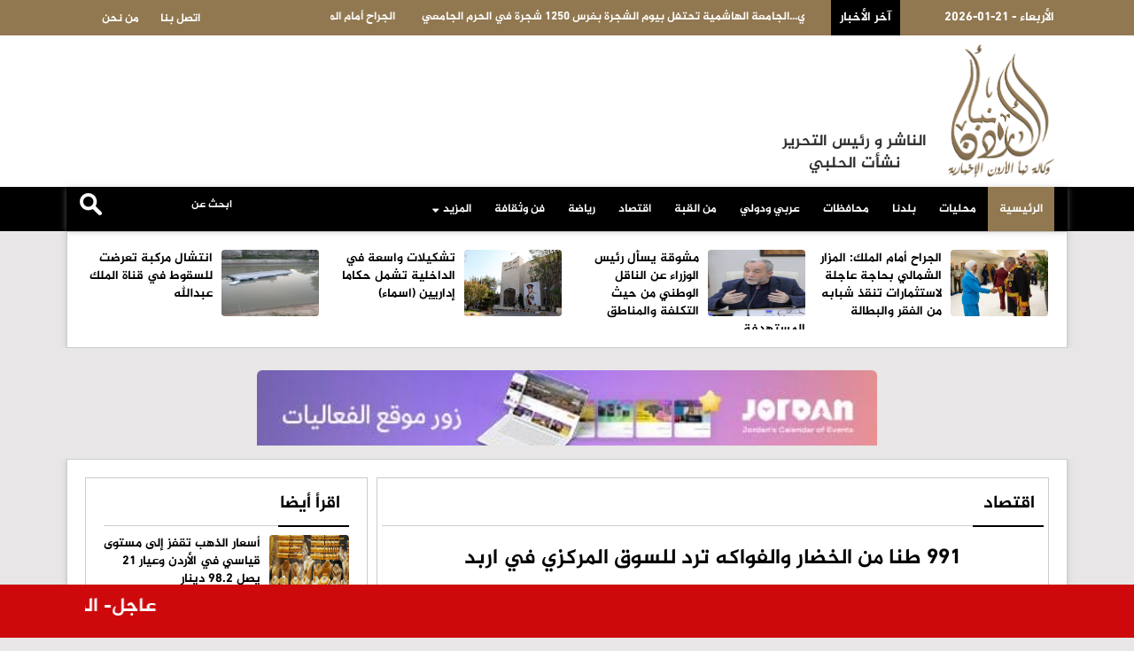

--- FILE ---
content_type: text/html; charset=UTF-8
request_url: https://nabaajordan.com/articles/407907
body_size: 12064
content:
<!DOCTYPE html>
<html class="no-js" lang="ar"><head>
<meta charset="utf-8">
<meta http-equiv="X-UA-Compatible" content="IE=edge">
<title>991 طنا من  الخضار والفواكه ترد للسوق المركزي في اربد | نبأ الأردن </title>
<meta name="viewport" content="width=device-width, initial-scale=1">
<link rel="shortcut icon" href="https://nabaajordan.com/img/icon.png" />
	
  
	
	<meta name="description" lang="ar" content=" بلغت كميات الخضار والفواكه والورقيات الواردة إلى السوق المركزي، التابع لبلدية اربد الكبرى، اليوم الأحد، 991 طنا. وقال مدير السوق المركزي في بلدية اربد الكبرى"/>
    <meta property='og:type' content='article'/>
	<meta property='og:title' content='نبأ الأردن  : 991 طنا من  الخضار والفواكه ترد للسوق المركزي في اربد'/>
	<meta property='og:description' content=' بلغت كميات الخضار والفواكه والورقيات الواردة إلى السوق المركزي، التابع لبلدية اربد الكبرى، اليوم الأحد، 991 طنا. وقال مدير السوق المركزي في بلدية اربد الكبرى'/>
	<meta property='og:site_name' content='نبأ الأردن'/>
	<meta property="og:url" content="https://nabaajordan.com/articles/407907"/>
	<meta property="og:image" content="https://nabaajordan.com/assets/2024-05-19/images/4_news_1716107851.jfif" />
    <meta name="description" content=" بلغت كميات الخضار والفواكه والورقيات الواردة إلى السوق المركزي، التابع لبلدية اربد الكبرى، اليوم الأحد، 991 طنا. وقال مدير السوق المركزي في بلدية اربد الكبرى">
	<link rel="canonical" href="https://nabaajordan.com/articles/407907" />
	<link rel='shortlink' href='https://nabaajordan.com/articles/407907' />
	
	
	<meta property="article:published_time" content="2024-05-19 08:37:31+00:00" />
	<meta name="twitter:card" content="summary_large_image" />
	<meta name="twitter:description" content=" بلغت كميات الخضار والفواكه والورقيات الواردة إلى السوق المركزي، التابع لبلدية اربد الكبرى، اليوم الأحد، 991 طنا. وقال مدير السوق المركزي في بلدية اربد الكبرى" />
	<meta name="twitter:title" content="991 طنا من  الخضار والفواكه ترد للسوق المركزي في اربد" />
	<meta name="twitter:site" content="@nabaajordan" />
	<meta name="twitter:image" content="https://nabaajordan.com/assets/2024-05-19/images/4_news_1716107851.jfif" />
	<meta name="twitter:creator" content="@nabaajordan" />	
	
 <script type="application/ld+json">
{
 "@context": "http://schema.org",
 "@type": "BreadcrumbList",
 "itemListElement":
 [
  {
   "@type": "ListItem",
   "position": 1,
   "item":
   {
    "@id": "https://nabaajordan.com/",
    "name": "الرئيسية"
    }
  },
  {
   "@type": "ListItem",
  "position": 2,
  "item":
   {
     "@id": "https://nabaajordan.com/category-42/اقتصاد",
     "name": "اقتصاد"
    }
   },
   {
   "@type": "ListItem",
  "position": 3,
  "item":
   {
     "@id": "https://nabaajordan.com/article/407907",
     "name": "991 طنا من  الخضار والفواكه ترد للسوق المركزي في اربد"
   }
  }
 ]
}
</script>
<!-- script for Breadcrumb Schema Markup - End --> <!-- script for News Article Schema Markup - Start -->
<script type="application/ld+json">
{

  "@context": "https://schema.org",
  "@type": "NewsArticle",
  "mainEntityOfPage": {
    "@type": "WebPage",
    "@id": "https://nabaajordan.com/article/407907"
  },
  "headline": "991 طنا من  الخضار والفواكه ترد للسوق المركزي في اربد",
  "image": "https://nabaajordan.com/assets/2024-05-19/images/4_news_1716107851.jfif",
  "datePublished": "2024-05-19 08:37:31",
  "dateModified": "2024-05-19 08:37:31",
  "author": {
    "@type": "Person",
    "name": "نبأ الأردن"
  },
   "publisher": {
    "@type": "Organization",
    "name": "نبأ الأردن",
    "logo": {
      "@type": "ImageObject",
      "url": "https://nabaajordan.com/img/logo.png"
    }
  },
  "description": ""
}
</script>
	

	
<link rel="stylesheet" href="/js/bootstrap/bootstrap.min.css?v=3.0" type="text/css">
<link rel="stylesheet" href="/owlcarousel/assets/owl.carousel.min.css">
<link rel="stylesheet" href="/owlcarousel/assets/owl.theme.default.min.css">		
<link rel="stylesheet" href="/css/solid-menu.css?v=1.1" type="text/css">
<link rel="stylesheet" href="/css/custom-new.css?v=1.4" type="text/css">

	<!-- Global site tag (gtag.js) - Google Analytics -->
<script async src="https://www.googletagmanager.com/gtag/js?id=UA-180295596-1"></script>
<script>
  window.dataLayer = window.dataLayer || [];
  function gtag(){dataLayer.push(arguments);}
  gtag('js', new Date());

  gtag('config', 'UA-180295596-1');
</script>

<script async src="https://pagead2.googlesyndication.com/pagead/js/adsbygoogle.js?client=ca-pub-1352626099377722"
     crossorigin="anonymous"></script>
	
<script src="https://cdn.admixer.net/scripts3/loader2.js" async
        data-inv="//inv-nets.admixer.net/"
        data-r="single"
        data-sender="admixer"
        data-bundle="desktop"></script>	
	
</head>

<body>
	
	<script src="https://cdn.admixer.net/scripts3/loader2.js" async
        data-sender="admixer"
        data-inv="//inv-nets.admixer.net/"
        data-r="always"
        data-bundle="desktop"></script>
<div id="admixer_async_297886770" data-zone="74b72d0d-600a-4423-a727-dcf04fa2c983" data-sender="admixer"></div>
<script>(window.globalAmlAds = window.globalAmlAds || []).push('admixer_async_297886770')</script>
	
<div id="wrapper" style="padding-top: 0 !important;" class="no-overflow-x"><style>
	
	.breaking-news { height: 60px !important; overflow: hidden;}
	
	.navbar-static-top {z-index: 10 !important}
	
	.text-center { text-align: center;}
	.now-container a {
		font-family: webfont-new;
		font-size: 13px;
		font-weight: bold;
		color: #FFF;
		display: block;
		margin-top: 10px;
	}
	
	.ticker-lable {
		background-color: #000;
		padding: 10px;
		font-family: webfont-new;
		font-size: 14px;
		font-weight: bold;
		color: #FFF;
		float: left;
	}
	
	.site-date {
		float: right;
		margin-left: 10px;
		margin-top: 10px;
	}
	
	.mydark-bg {
		background-color: #917850;
		height: 40px;
		padding-right: 10px;
		overflow: hidden
	}
	
	.dropdown-menu {}
	.mini-nav-dark a { font-family: webfont-new !important; font-size: 14px; font-weight: bold; color:#Fff;}
	.mini-nav-dark li a { color:#fff;}
	.mini-nav-dark .dropdown-menu { background-color: #917850}
	
	.menu-back {background-color: #000; box-shadow: 0 1px 7px rgb(171 171 171 / 50%);}
	.mobile-only { display: none;}
	
		.full-page { display: none }
	@media (max-width:767px) {	

	.menu-back {background-color: #FFF; box-shadow: 0 1px 7px rgb(171 171 171 / 50%);}	
		.owl-carousel.owl-rtl .owl-item { /*height: 280px;*/}
		.video-news .title a  { font-size: 20px !important;}
		
		.breaking-icon { background-color: #000; width:25px; float: right; height: 40px; margin-left: 10px;}
		.breaking-icon img { height: 12px; margin-left: 8px; margin-top: 14px;}
		.mobile-only { display: block;}
		.solid-menus .navbar-header { height: 76px;}
		.solid-menus .navbar-default.navbar-dark .navbar-toggle .icon-bar {    background-color: #be2f21;}
		.solid-menus .navbar-toggle.navbar-toggle-left { margin-top: 20px}
		.solid-menus .navbar-pos-search, .solid-menus .navbar-pos-search a {position: absolute;
    top: 1px;
    right: 0;
    width: 45px;
    text-align: center;
    height: 51px;
    line-height: 51px;
    display: block;
    font-size: 20px;}
		
		.solid-menus .navbar-dark .navbar-pos-search .x-search, .solid-menus .navbar-red .navbar-pos-search .x-search, .solid-menus .navbar-blue .navbar-pos-search .x-search { top:10px;}
		.full-page { display: block;}
		
	} 
	
		
	.header-banner { margin-top: 25px;}
	.header-banner img {  height: 120px; width:100% }
	
	.inner-banner-slider { height: 95px; overflow: hidden; margin-bottom: 15px;}
	
	
	/*  hidden-xs */
</style>

<div class="text-center">
<script src="https://cdn.admixer.net/scripts3/loader2.js" async
        data-sender="admixer"
        data-inv="//inv-nets.admixer.net/"
        data-r="always"
        data-bundle="desktop"></script>
<div id="admixer_async_536072516" data-zone="74de62b1-ae2d-4a48-b5ba-518e4fdec521" data-sender="admixer"></div>
<script>(window.globalAmlAds = window.globalAmlAds || []).push('admixer_async_536072516')</script>
</div>



<section id="nav-section">
	<div class="solid-menus ">
		<nav class="mini-menu mini-menu-darker p-static " style="height: 40px;background-color: #917850 ">
			<div class="container " style="background-color: #917850 !important; height: 40px;">
				<div class="row">
					<div class="col-md-3 hidden-xs">
						<div class="site-date">
							2026-01-21 - الأربعاء						</div>
						<div class="ticker-lable">آخر الأخبار</div>
					</div>

					<div class="col-md-6 " >
						<div class="now-container">
							<span class="tie-icon-bolt breaking-icon mobile-only" aria-hidden="true"><img src="/img/bolt.png"  alt="bolt"/></span>
							<div class="owl-carousel owl-theme" id="breaking-news" name="breaking-news" >
								        <div class="item">
          <div class="now-item"> <a href="https://nabaajordan.com/articles/483457">برعاية د. الحياري...الجامعة الهاشمية تحتفل بيوم الشجرة بغرس 1250 شجرة في الحرم الجامعي</a> </div>
        </div>        <div class="item">
          <div class="now-item"> <a href="https://nabaajordan.com/articles/483456">الجراح أمام الملك: المزار الشمالي بحاجة عاجلة لاستثمارات تنقذ شبابه من الفقر والبطالة</a> </div>
        </div>        <div class="item">
          <div class="now-item"> <a href="https://nabaajordan.com/articles/483455">مشوقة يسأل رئيس الوزراء عن الناقل الوطني من حيث التكلفة والمناطق المستهدفة </a> </div>
        </div>        <div class="item">
          <div class="now-item"> <a href="https://nabaajordan.com/articles/483454">تشكيلات واسعة في الداخلية تشمل حكاما إداريين (اسماء) </a> </div>
        </div>        <div class="item">
          <div class="now-item"> <a href="https://nabaajordan.com/articles/483453">انتشال مركبة تعرضت للسقوط في قناة الملك عبدالله</a> </div>
        </div>        <div class="item">
          <div class="now-item"> <a href="https://nabaajordan.com/articles/483452">عبدالله بني عيسى يكتب : الضجيج يربح… والحقيقة تخسر</a> </div>
        </div>        <div class="item">
          <div class="now-item"> <a href="https://nabaajordan.com/articles/483451">ولي العهد يشارك بأعمال منتدى دافوس العالمي الـ56</a> </div>
        </div>        <div class="item">
          <div class="now-item"> <a href="https://nabaajordan.com/articles/483450">أسعار الذهب تقفز إلى مستوى قياسي في الأردن وعيار 21 يصل 98.2 دينار</a> </div>
        </div>        <div class="item">
          <div class="now-item"> <a href="https://nabaajordan.com/articles/483449">وزارة الصناعة تتخذ إجراءات لضمان وفرة المخزون الغذائي والأسعار خلال رمضان</a> </div>
        </div>        <div class="item">
          <div class="now-item"> <a href="https://nabaajordan.com/articles/483448">عاجل- القبض على ثلاثة أشخاص على علاقات مع عصابات إقليمية لتهريب وتجارة المخدرات</a> </div>
        </div>        <div class="item">
          <div class="now-item"> <a href="https://nabaajordan.com/articles/483447">تألق طالب اردني في بطولة المدارس المستقلة الدولية للشطرنج</a> </div>
        </div>        <div class="item">
          <div class="now-item"> <a href="https://nabaajordan.com/articles/483446">مجلس النواب يناقش معدل قانون المنافسة 2025</a> </div>
        </div>        <div class="item">
          <div class="now-item"> <a href="https://nabaajordan.com/articles/483445">فحص أكثر من 200 ألف أسطوانة غاز بلاستيكية ومطابقتها للقاعدة الفنية</a> </div>
        </div>        <div class="item">
          <div class="now-item"> <a href="https://nabaajordan.com/articles/483444">عاجل/ ‏الطاقة الذرية: الوكالة فتشت جميع المنشآت النووية الإيرانية</a> </div>
        </div>        <div class="item">
          <div class="now-item"> <a href="https://nabaajordan.com/articles/483443">عاجل | ترمب لشبكة نيوزنيشن: أعطيت تعليماتي بمسح #إيران بأكملها عن وجه الأرض إذا حاولت تنفيذ تهديداتها باغتيالي</a> </div>
        </div>        <div class="item">
          <div class="now-item"> <a href="https://nabaajordan.com/articles/483442">ميسر السردية تكتب :دردشة مع أم عاطف</a> </div>
        </div>        <div class="item">
          <div class="now-item"> <a href="https://nabaajordan.com/articles/483441">حالة الطقس المتوقعة لاربعة ايام</a> </div>
        </div>        <div class="item">
          <div class="now-item"> <a href="https://nabaajordan.com/articles/483440">خليفات  .. الاعلان قريبا عن 50 الى 100 وظيفه في ميناء العقبه الرئيس</a> </div>
        </div>        <div class="item">
          <div class="now-item"> <a href="https://nabaajordan.com/articles/483439">الأميرة دينا مرعد تزور المستشفى التخصصي وتتابع أوضاع مرضى غزة</a> </div>
        </div>        <div class="item">
          <div class="now-item"> <a href="https://nabaajordan.com/articles/483438">عقد الاجتماع الثامن للحوار الأردني–الياباني حول سياسة التنمية الاقتصادية</a> </div>
        </div> </div>
						</div>


					</div>
					<style>
						.social-icons {
							color: #fff;
						}
						
						.search-box {
							margin-top: 7px;
							text-align: left;
							float: left;
						}
						
						.search-text {
							background-color: #000;
							color: #fff !importantim;
							padding: 5px;
							width: 70%;
							font-size: 12px;
							float: left;
							font-weight: bold;
							border: none;
							direction: rtl;
							font-family: webfont-new;
							color:#fff;
						}
						
						.search-btn {
							float: left;
							border: none;
							margin-right: 10px;
						}
						
						.search-text::placeholder {
							color: #fff;
						}
						
						input[type=text].search-text:focus {
							border: 3px solid #000;
						}
						
						.social-side {
							position: fixed;
							left: 0px;
							top: 235px
						}
						
						.social-side img {
							width: 48px;
						}
						
						.social-side a {
							display: block;
							overflow: hidden;
						}
						
						.weather {
							padding-top: 35px;
						}
					</style>

					<div class="col-md-3 hidden-xs">
					<ul class="i-list i-list-i-block i-list-i-block-sm pad-0-sm margin-bottom-0" style="margin-top: 5px; padding-left: 15px;">
					<style>
						#myTopMenu .dropdown > a i { top: 9px; left: -15px;}				
					</style>						

	                     <li id="myTopMenu">
                          <div class="dropdown mini-nav mini-nav-dark">
                            <a href="/page-1/من-نحن"> من نحن </a>
                          </div>
                        </li>

                        <li >
                          <div class="dropdown mini-nav mini-nav-dark">
                            <a href="/page-3/اتصل-بنا"> اتصل بنا </a>
                          </div>
                        </li>
                    </ul> 


					</div>
				</div>
			</div>
		</nav>
	</div>
<style>
	.logo-social { margin: 0px; padding: 0px; text-align: center; list-style: none; margin-left: 50px}
	.logo-social li { display: inline-block; margin-right: 5px; height: 40px; overflow: hidden;}
	.logo-social li img { width:32px; margin-top: 5px; margin-bottom: 5px;}
	.facebook-on, .twitter-on, .instagram-on, .youtube-on, .tiktok-on { display: none;}
	
	.h-facebook:hover .facebook-on { display:block;}
	.h-facebook:hover .facebook-off { display:none;}
	
	.h-twitter:hover .twitter-on { display:block;}
	.h-twitter:hover .twitter-off { display:none;}
	
	.h-instagram:hover .instagram-on { display:block;}
	.h-instagram:hover .instagram-off { display:none;}
	
	.h-youtube:hover .youtube-on { display:block;}
	.h-youtube:hover .youtube-off { display:none;}	

	.h-tiktok:hover .tiktok-on { display:block;}
	.h-tiktok:hover .tiktok-off { display:none;}	
	
	
	.full-page {position: relative;float: left; padding: 5px; background-color: #be2f21; color:#fff;font-family: webfont-new; font-size: 14px; font-weight: bold; text-align: center; height: 32px; border-radius: 4px; margin-right: 10px;margin-top: 20px; padding-left: 10px; padding-right: 10px; z-index: 999999999999 }
	.editor {float: right;font-family: webfont-new; position: absolute; bottom: 13px; text-align: center; left:55px; font-size: 18px; font-weight: bold;}
	.logo-header { float: right;}
	
	.mobile-editor { display: none;}
	
	@media (max-width:767px) {	
	
	.mobile-editor { display: block;float: right; margin-top: 20px; font-family: webfont-new; margin-right: 10px; text-align: center; }
	}
</style>
	<div class="solid-menus" style="background-color: #fff;">
		<nav class="mini-menu mini-menu-dark hidden-xs">
			<div class="container hidden-xs">
				<div class="row ">
				 
					 <div class="col-md-4">
						<h4 class="no-margin logo-header" style="line-height: 1.5;"><a href="/"><img src="/img/logo-2023.png" alt="نبأ الأردن" class="home-logo"/></a></h4>
						 
						 <div class="editor">
							 الناشر و رئيس التحرير
<br>
							 نشأت الحلبي</div>
					
					</div>

					
					<div class="col-md-8">
				    <div class="header-banner"></div>
					
					</div>
					

					
			  </div>
			</div>
		</nav>
	</div>
	<div class="container-fluid solid-menus" style="padding: 0; background-color: #000">
		<nav class="navbar navbar-narrow navbar-default navbar-dark navbar-static-top no-border-radius no-margin fz-12" style="top: 0;" id="sticky">
			<div class="container menu-back" id="navbar-inner-container"  >
				<form action="/search.php" method="get" id="top-search" role="form" class="no-margin" style="display: none;">
					<div class="col-lg-12">
						<div class="form-group no-margin">
							<input class="form-control no-border" id="keywords" name="keywords" placeholder="ابحث عن" type="text">
						</div>
					</div>
				</form>
				<div class="navbar-header">
<button type="button"
        class="navbar-toggle navbar-toggle-left"
        data-toggle="collapse"
        data-target="#solidMenu">
  <span class="sr-only">فتح القائمة</span>
  <span class="icon-bar"></span>
  <span class="icon-bar"></span>
  <span class="icon-bar"></span>
</button>

					<a class="navbar-brand navbar-brand-center hidden-lg hidden-md hidden-sm visible-xs" href="/"> 
					<img src="/img/logo-2023.png" alt=" نبأ الأردن" class="mobile-logo"/></a>
					<div class="mobile-editor">
										 الناشر و رئيس التحرير
<br>
							 
						نشأت الحلبي
</div>
						<a href="/index.php?mode=full" class="full-page">النسخة الكاملة</a>
				</div>
				<div class="collapse navbar-collapse" id="solidMenu">

					<style>
						.sub-menu li {
							float: right;
							width: 50%;
							text-align: right;
						}
						
						.sub-menu li a {
							font-family: webfont-new;
							font-size: 13px !important;
							font-weight: bold !important;
							color: #000
						}
						.menu-logo { display: none !important}
						.menu-logo img { height: 24px}
						.menu-logo a { padding-top: 14px !important; padding-bottom: 0px !important; }
						.navbar-fixed-top ul li.menu-logo { display: block !important}
					</style>
					<ul class="nav navbar-nav">
						
						<li class="first"><a href="/">الرئيسية</a>
						</li>
						<li ><a href="/category-37/محليات">محليات</a></li><li ><a href="/category-53/بلدنا">بلدنا</a></li><li ><a href="/category-52/محافظات">محافظات</a></li><li ><a href="/category-39/عربي-ودولي">عربي ودولي</a></li><li ><a href="/category-38/من-القبة">من القبة</a></li><li ><a href="/category-42/اقتصاد">اقتصاد</a></li><li ><a href="/category-40/رياضة">رياضة</a></li><li ><a href="/category-41/فن-وثقافة">فن وثقافة</a></li><li class="dropdown h" data-animation="fadeIn">

							<a class="dropdown-toggle" data-toggle="dropdown" href="#" data-title="Electronics"><i class="icon-screen icn-left visible-sm-inline"></i><span class="hidden-sm"> المزيد </span><i class="icon-caret-down m-marker "></i></a>
							<div class="dropdown-menu no-border-radius pad-small clearfix " style="width:300px">

								<div class="col-lg-12">

									<div class="widget-default clearfix">
										<ul class="s-list s-list-pl s-list-no-hover no-padding sub-menu">

										<li ><a href="/category-43/ملفات-ساخنة">ملفات ساخنة</a></li><li ><a href="/category-44/مقالات">مقالات</a></li><li ><a href="/category-59/حكتلي-العصفورة">حكتلي العصفورة</a></li><li ><a href="/category-49/مقال-رئيس-التحرير">مقال رئيس التحرير</a></li><li ><a href="/category-54/شباب-وجامعات">شباب وجامعات</a></li><li ><a href="/category-55/مناسبات">مناسبات</a></li><li ><a href="/category-46/منوعات">منوعات</a></li><li ><a href="/category-57/وفيات">وفيات</a></li>									


										</ul>

									</div>

								</div>


							</div>

						</li>
						


					</ul>

					<div class="search-box">
						<form action="/search.php" method="get">
							<input type="image" src="/img/search-btn.png" class="search-btn" align="بحث">
							<input name="keywords" type="text" class="search-text" id="keywords" placeholder="ابحث عن      ">
						</form>
					</div>




				</div>
				<div class="navbar-pos-search hidden-lg hidden-md hidden-sm visible-xs"> <a href="#" class="x-search x-search-trigger navbar-link"><i class="icon-search3"></i></a> <a href="#" class="x-search x-search-close navbar-link" style="display: none;" aria-label="بحث"><i class="icon-line-cross"></i></a> </div>
			</div>
		</nav>
	</div>
</section>

<section style="margin-bottom: 15px;  min-height: 130px;   " class="desktop-only">
	<div class="container-fluid square-zone" style="padding-top: 0px;  overflow: hidden;">
		<div class="container side-shadow" style="padding-top: 10px; padding-bottom: 10px;">
			<div class="row">
				<div class="col-lg-12">
					            <div class="col-xs-3">
              <div class="top-news"> <a href="/articles/483456"><img src="/assets/2026-01-21/images/8_news_1768990898.jpeg" ></a>
                <div class="title"><a href="/articles/483456">الجراح أمام الملك: المزار الشمالي بحاجة عاجلة لاستثمارات تنقذ شبابه من الفقر والبطالة</a></div>
              </div>
            </div>            <div class="col-xs-3">
              <div class="top-news"> <a href="/articles/483455"><img src="/assets/2026-01-21/images/8_news_1768989449.jpeg" ></a>
                <div class="title"><a href="/articles/483455">مشوقة يسأل رئيس الوزراء عن الناقل الوطني من حيث التكلفة والمناطق المستهدفة </a></div>
              </div>
            </div>            <div class="col-xs-3">
              <div class="top-news"> <a href="/articles/483454"><img src="/assets/2026-01-21/images/8_news_1768987871.jpeg" ></a>
                <div class="title"><a href="/articles/483454">تشكيلات واسعة في الداخلية تشمل حكاما إداريين (اسماء) </a></div>
              </div>
            </div>            <div class="col-xs-3">
              <div class="top-news"> <a href="/articles/483453"><img src="/assets/2026-01-21/images/8_news_1768987600.jpeg" ></a>
                <div class="title"><a href="/articles/483453">انتشال مركبة تعرضت للسقوط في قناة الملك عبدالله</a></div>
              </div>
            </div>				</div>
			</div>
		</div>
	</div>
</section>

<style>
	
	
	.col-sm-8 {
		width: 70%;
	}
	
	.col-sm-4 {
		width: 30%;
	}
	
	.post-photos {
		margin: 0px;
		padding: 0px;
		list-style: none;
	}
	
	.post-photos li {
		margin-bottom: 15px;
		text-align: center;
	}
	
	.post-photos li img {
		width: 90%;
		border-radius: 4px;
	}
	
		.news-content div ,.news-content p {
		font-family: webfont-new !important;
		font-size: 16px;
		font-weight: bold;
		line-height: 24px;
	    
	}
	
	@media (max-width:767px) {
		.news-content div ,.news-content p {
		font-family: webfont-new !important;
		font-size: 16px;
		font-weight: bold;
		line-height: 24px;
		width:100% !important;
		margin: 0px !important;
	}
	}
	
	.news-content a { color: #0054ff; text-decoration: underline;}
	.inner-banner-slider { max-width: 700px; margin-left: auto; margin-right: auto;}
	.inner-banner-slider img { height: 100px !important; margin-bottom: 10px; margin-top: 10px;}
	
	.news-content div, .news-content span, .news-content p , .news-content h2, .news-content h3 {font-family: webfont-new !important; font-size: 16px !important; line-height: 20px !important;}
	 
	
</style>
<div class="inner-banner-slider">
<div class="owl-carousel owl-theme" id="banners" name="banners"><div class="item"><a href="#" target="_blank"><img src="/assets/banners/008bb87ff0a638de86cac797f4221a00.jpg" alt="banner"  /></a></div><div class="item"><a href="#" target="_blank"><img src="/assets/banners/ea6e3e4fe5f06483802168c07ab7f2f4.jpg" alt="banner"  /></a></div><div class="item"><a href="#" target="_blank"><img src="/assets/banners/2dd511a08fe9340ad178f66978cd6142.jpg" alt="banner"  /></a></div><div class="item"><a href="#" target="_blank"><img src="/assets/banners/32969f07654b37bf309a4ea41271a729.jpg" alt="banner"  /></a></div><div class="item"><a href="https://www.capitalbank.jo/ar/personal" target="_blank"><img src="/assets/banners/cc82006f8ececce76e73c5b3c4c646cd.jpeg" alt="banner"  /></a></div><div class="item"><a href="https://www.gig.com.jo/home" target="_blank"><img src="/assets/banners/9d4c8b051a859988a8823830be7d0577.jpg" alt="banner"  /></a></div><div class="item"><a href="https://www.asu.edu.jo/ar/Pages/default.aspx" target="_blank"><img src="/assets/banners/8b3efdfdf210fe181cd871f8018035f7.png" alt="banner"  /></a></div><div class="item"><a href="https://jordanaviation.jo/%D8%A7%D9%84%D8%B1%D8%A6%D9%8A%D8%B3%D9%8A%D8%A9" target="_blank"><img src="/assets/banners/100876c25691be781ec275d97934d1ae.jpeg" alt="banner"  /></a></div><div class="item"><a href="https://www.jannah.jo/" target="_blank"><img src="/assets/banners/e542f8238a13478161c55ce97bc399dd.jpeg" alt="banner"  /></a></div><div class="item"><a href="https://nabaajordan.com/#" target="_blank"><img src="/assets/banners/65b0b7f8b8dd6b28a165d0fa00627db6.png" alt="banner"  /></a></div><div class="item"><a href="https://www.umniah.com/ar/%d8%ae%d9%84%d9%88%d9%8a/%d8%ae%d8%b7%d9%88%d8%b7-%d8%a7%d9%84%d9%81%d9%88%d8%a7%d8%aa%d9%8a%d8%b1/%d8%b9%d8%b1%d9%88%d8%b6-live/" target="_blank"><img src="/assets/banners/321be724fd2ed64c08138103bef718df.jpeg" alt="banner"  /></a></div><div class="item"><a href="https://orange.jo/ar" target="_blank"><img src="/assets/banners/ab090e1772962f9f5aef73b80d15e513.jpg" alt="banner"  /></a></div></div>
</div>
<section >
	<div class="container-fluid inner-block" style="overflow: hidden;">
		<div class="container side-shadow">
			<div class="row paddrow">
				<div class="col-sm-8">
					<div class="my-border" style="margin-bottom: 15px;">
						<div class="col-sm-12 ">
							<div class="home-section  white-back">
								<a href="#">
									اقتصاد </a>
							</div>
						</div>
						<div class="col-sm-12" style="margin-top: 10px;">
							<div class="post-content" id="article"  itemscope itemtype="https://schema.org/NewsArticle">
								<h1 itemprop="headline">991 طنا من  الخضار والفواكه ترد للسوق المركزي في اربد </h1>
								<div class="social-inline">
									<div class="share-bar"
     data-url="https://nabaajordan.com/articles/407907"
     data-title="">

  <!-- Facebook -->
  <a class="share-btn fb" href="#"
     data-share="facebook" aria-label="Share on Facebook" title="Facebook">
    <!-- FB SVG -->
    <svg viewBox="0 0 24 24" aria-hidden="true">
      <path d="M13.5 22v-8h2.7l.4-3H13.5V9.1c0-.9.3-1.6 1.7-1.6H16.7V4.7c-.3 0-1.4-.1-2.6-.1-2.6 0-4.4 1.6-4.4 4.5V11H7.1v3h2.6v8h3.8z"/>
    </svg>
  </a>

  <!-- X (Twitter) -->
  <a class="share-btn x" href="#"
     data-share="x" aria-label="Share on X" title="X">
    <!-- X SVG -->
    <svg viewBox="0 0 24 24" aria-hidden="true">
      <path d="M18.9 2H22l-6.8 7.8L23 22h-6.3l-4.9-7.1L5.6 22H2.5l7.3-8.4L2 2h6.4l4.4 6.4L18.9 2zm-1.1 18h1.7L7.3 3.9H5.5L17.8 20z"/>
    </svg>
  </a>

  <!-- Messenger (uses Web Share API if available, otherwise copies link) -->
  <button class="share-btn msgr" type="button"
          data-share="messenger" aria-label="Share via Messenger" title="Messenger">
    <!-- Messenger SVG -->
    <svg viewBox="0 0 24 24" aria-hidden="true">
      <path d="M12 2C6.4 2 2 6.1 2 11.2c0 2.9 1.5 5.4 3.9 7.1V22l3.6-2c.8.2 1.6.3 2.5.3 5.6 0 10-4.1 10-9.2S17.6 2 12 2zm1 11.3-2.6-2.8-5.1 2.8 5.6-6 2.7 2.8 5-2.8-5.6 6z"/>
    </svg>
  </button>

  <!-- WhatsApp -->
  <a class="share-btn wa" target="_blank" rel="noopener"
     data-share="whatsapp" aria-label="Share on WhatsApp" title="WhatsApp">
    <!-- WhatsApp SVG -->
    <svg viewBox="0 0 24 24" aria-hidden="true">
      <path d="M20.5 3.5A11 11 0 0 0 3.2 18.9L2 22l3.2-1.2A11 11 0 0 0 22 12a11 11 0 0 0-1.5-8.5zM12 20a9 9 0 0 1-4.6-1.3l-.3-.2-1.9.7.7-1.8-.2-.3A9 9 0 1 1 12 20zm5-6.3c-.3-.2-1.7-.8-2-.9s-.5-.2-.8.2-.9 1-.1 1.2c.8.2 1.4.7 2.6.2.3-.1 1-.4 1.1-.8.1-.4.1-.7 0-.9-.1-.2-.3-.2-.8-.4zm-6.7-1.2c.2.3 1.2 1.9 2.9 2.6.4.2.7.2 1 .1.3-.1.8-.4.9-.7.1-.3.1-.5 0-.7-.1-.2-.2-.2-.4-.3-.2-.1-1.3-.6-1.5-.7-.2-.1-.4-.1-.5.1-.1.2-.6.7-.7.8-.1.1-.3.1-.5 0s-.9-.3-1.7-1c-.6-.5-1-1.2-1.1-1.4-.1-.2 0-.3.1-.4l.3-.3c.1-.1.2-.2.2-.3.1-.1.1-.2 0-.4 0-.2-.5-1.2-.7-1.7-.2-.4-.4-.4-.5-.4h-.4c-.1 0-.3.1-.5.3-.2.2-.7.7-.7 1.7s.7 2 1 2.4z"/>
    </svg>
  </a>

  <!-- Telegram -->
  <a class="share-btn tg" target="_blank" rel="noopener"
     data-share="telegram" aria-label="Share on Telegram" title="Telegram">
    <!-- Telegram SVG -->
    <svg viewBox="0 0 24 24" aria-hidden="true">
      <path d="M21.8 3.3c-.3-.3-.8-.4-1.3-.2L2.9 10.2c-.6.2-1 .7-.9 1.3.1.6.5 1 .9 1.1l4.7 1.5 1.8 5.6c.1.4.5.7.9.8h.1c.4 0 .7-.1 1-.4l2.7-2.7 4.8 3.5c.2.1.4.2.6.2.2 0 .4-.1.6-.2.3-.2.5-.5.6-.8L22.1 4.4c.1-.4 0-.8-.3-1.1zM9.6 13.6l8.8-7.5-7 9.4-.3 3-1.4-4.2z"/>
    </svg>
  </a>

<span class="share-toast" aria-live="polite"></span>
</div>
								</div>
								<div class="post-meta">
									<ul>
										<li><i class="fas fa-archway"></i>
											<a href="#">
												اقتصاد											</a>
										</li>

										<li itemprop="datePublished"><i class="far fa-clock"></i>
											am  11:37  | 2024-05-19 - الأحد										</li>


									</ul>
								</div>

								<div class="post-image">
									<img src="https://nabaajordan.com/assets/2024-05-19/images/4_news_1716107851.jfif"  alt="991 طنا من  الخضار والفواكه ترد للسوق المركزي في اربد"   loading="eager"
  decoding="async"
  width="800"
  height="450"
  fetchpriority="high"
	 />								</div>



								<div class="news-content">
									<span class="source"> نبأ الأردن  - </span>
									
<div>&nbsp;بلغت كميات الخضار والفواكه والورقيات الواردة إلى السوق المركزي، التابع لبلدية اربد الكبرى، اليوم الأحد، 991 طنا.</div>
<div>وقال مدير السوق المركزي في بلدية اربد الكبرى المهندس ربيع الروسان،بلغ مجموع ما وصل السوق المركزي في اربد من الخضار 559 طنا، و87 طن فواكه، و24 طن ورقيات، و16 طنا ما بين الفواكه والخضار، و305 أطنان من مواد مثل الفراولة والشمام والبطيخ وغيرها.</div>
<div>وبحسب تقرير أسعار الأصناف اليومي لسوق مركزي اربد، تراوح سعر الباذنجان الأسود العجمي بين 10-17 قرشا، والبصل الناشف 13-20، والثوم 125-200 قرشا، والبطاطا 25-42، والبندورة 13-25، والخيار 17-25، والزهرة 20-35، والبطيخ 15-25، والشمام 25-50 قرشا.</div>



								</div>


								<div class="post-content">
																										</div>

								<div class="adsense">

								</div>

								<div class="post-content">
									<ul class="post-photos">
																			</ul>
								</div>

								<style>
									.google-news img { height: 50px;}
									.google-news { text-align: center;}
								</style>	
	

								<div class="google-news">
تابعوا نبأ الأردن  على
							    <a href="https://news.google.com/publications/CAAqBwgKMJeJpQsw2pO9Aw?hl=ar&gl=SA&ceid=SA:ar"><img src="/img/google-news.png"  alt="Google News" aria-label="google-news"/></a>
									 </div>
								<div class="social-inline">

							<div class="sharethis-inline-share-buttons"></div>

								</div>


							</div>
						</div>
					</div>

				</div>
				<div class="col-sm-4">

					<div class="my-border">
						<div class="col-md-12 ">
							<div class="home-section  white-back"><a href="#"> اقرأ أيضا   </a>
							</div>
						</div>
						<div class="col-md-12">
							
							<div class="text-center">
							
							<script src="https://cdn.admixer.net/scripts3/loader2.js" async
        data-sender="admixer"
        data-inv="//inv-nets.admixer.net/"
        data-r="always"
        data-bundle="desktop"></script>
<div id="admixer_async_931503325" data-zone="133b1b0f-8f12-49d8-a8b8-32fdefeaeea1" data-sender="admixer"></div>
<script>(window.globalAmlAds = window.globalAmlAds || []).push('admixer_async_931503325')</script>
							</div>
							

							<ul class="thumb-right-2">
								<li><a href="/articles/483450"><img src="/assets/2026-01-21/images/8_news_1768984313.jpeg" alt="أسعار الذهب تقفز إلى مستوى قياسي في الأردن وعيار 21 يصل 98.2 دينار" ></a>
  <div class="title"><a href="/articles/483450">أسعار الذهب تقفز إلى مستوى قياسي في الأردن وعيار 21 يصل 98.2 دينار</a></div>
</li>
<li><a href="/articles/483435"><img src="/assets/2026-01-20/images/8_news_1768937321.jpeg" alt="العربية للطاقة المتجددة: الاستخدام المستمر للكيزر يرفع فاتورة الكهرباء" ></a>
  <div class="title"><a href="/articles/483435">العربية للطاقة المتجددة: الاستخدام المستمر للكيزر يرفع فاتورة الكهرباء</a></div>
</li>
<li><a href="/articles/483421"><img src="/assets/2026-01-20/images/8_news_1768928096.jpeg" alt="فرصة استثمارية نوعية في إربد سوق إربد المركزي" ></a>
  <div class="title"><a href="/articles/483421">فرصة استثمارية نوعية في إربد "سوق إربد المركزي"</a></div>
</li>
<li><a href="/articles/483420"><img src="/assets/2026-01-20/images/_news_1768927921.jpeg" alt="تجارة عمّان والسفير أبو الفول يبحثان تعزيز الاستثمارات والشراكات مع السعودية" ></a>
  <div class="title"><a href="/articles/483420">تجارة عمّان والسفير أبو الفول يبحثان تعزيز الاستثمارات والشراكات مع السعودية</a></div>
</li>
<li><a href="/articles/483416"><img src="/assets/2026-01-20/images/8_news_1768922834.jpeg" alt="البدور:  100 مليون دينار تكلفة مستشفى الأميرة بسمة في إربد" ></a>
  <div class="title"><a href="/articles/483416">البدور:  100 مليون دينار تكلفة مستشفى الأميرة بسمة في إربد</a></div>
</li>
<li><a href="/articles/483414"><img src="/assets/2026-01-20/images/8_news_1768922327.jpeg" alt="وزارة الاقتصاد الرقمي والريادة ونقابة المحامين الأردنيين توقعان اتفاقية تعاون" ></a>
  <div class="title"><a href="/articles/483414">وزارة الاقتصاد الرقمي والريادة ونقابة المحامين الأردنيين توقعان اتفاقية تعاون</a></div>
</li>
<li><a href="/articles/483408"><img src="/assets/2026-01-20/images/8_news_1768920175.jpeg" alt="الخدمات العامة والنقل النيابية  تطلع على خطط واستراتيجيات وزارة الأشغال" ></a>
  <div class="title"><a href="/articles/483408">"الخدمات العامة والنقل النيابية " تطلع على خطط واستراتيجيات وزارة الأشغال </a></div>
</li>
<li><a href="/articles/483405"><img src="/assets/2026-01-20/images/8_news_1768919802.jpeg" alt="المالية النيابية تناقش تقرير ديوان المحاسبة 2024 المتعلق بوزارة الإدارة المحلية  والبلديات" ></a>
  <div class="title"><a href="/articles/483405">"المالية النيابية" تناقش تقرير ديوان المحاسبة 2024 المتعلق بوزارة الإدارة المحلية  والبلديات </a></div>
</li>
							</ul>
						</div>
					</div>

				</div>


			</div>
		</div>
	</div>
</section>
<style>
	@media (max-width:767px) {	
	.breaking-news { bottom: 0px !important; height: 60px !important}
	}
</style>
<script>
(function () {
  const bar = document.querySelector('.share-bar');
  if (!bar) return;

  const url   = decodeURIComponent(bar.dataset.url || location.href);
  const title = bar.dataset.title || document.title;

  const toast = bar.querySelector('.share-toast');
  const showToast = (msg) => {
    if (!toast) return;
    toast.textContent = msg;
    toast.classList.add('show');
    clearTimeout(showToast._t);
    showToast._t = setTimeout(() => toast.classList.remove('show'), 1300);
  };

  const popup = (shareUrl) => {
    const w = 580, h = 520;
    const y = (screen.height - h) / 2;
    const x = (screen.width - w) / 2;
    window.open(shareUrl, 'share',
      `width=${w},height=${h},left=${x},top=${y},noopener,noreferrer`);
  };

  const encUrl = encodeURIComponent(url);
  const encTitle = encodeURIComponent(title);

  const shareMap = {
    //facebook: `https://www.facebook.com/sharer/sharer.php?u=${encUrl}`,
	facebook: `https://www.facebook.com/sharer/sharer.php?u=${encUrl}&quote=${encTitle}`,

    x:        `https://twitter.com/intent/tweet?url=${encUrl}&text=${encTitle}`,
    whatsapp: `https://wa.me/?text=${encTitle}%20${encUrl}`,
    telegram: `https://t.me/share/url?url=${encUrl}&text=${encTitle}`
  };

  bar.querySelectorAll('a[data-share]').forEach(a => {
    const key = a.dataset.share;
    if (shareMap[key]) a.href = shareMap[key];
  });

  bar.addEventListener('click', async (e) => {
    const el = e.target.closest('[data-share]');
    if (!el) return;

    const type = el.dataset.share;
	  
	  


    // Fix: popup on desktop, redirect on mobile
    if (type === 'facebook' || type === 'x') {
      e.preventDefault();
      const isMobile = /Android|iPhone|iPad|iPod/i.test(navigator.userAgent);
      if (isMobile) window.location.href = shareMap[type];
      else popup(shareMap[type]);
      return;
    }

    if (type === 'messenger') {
      e.preventDefault();
      try {
        if (navigator.share) {
          await navigator.share({ title, url });
          return;
        }
      } catch (_) {}

      try {
        await navigator.clipboard.writeText(url);
        showToast('Link copied');
      } catch (_) {
        const ta = document.createElement('textarea');
        ta.value = url;
        document.body.appendChild(ta);
        ta.select();
        document.execCommand('copy');
        ta.remove();
        showToast('Link copied');
      }
    }
  });
})();
</script>


<div class="breaking-news">
	<div class="swichermainbx clearfix" style="background-color:#cd090c !important">
		<div class="container">

		<div class="col-xs-12">
        <marquee scrollamount="4" onmouseover="this.stop()" onmouseout="this.start()" direction="right" class="trendscontent">
        <a href="/articles/483448">عاجل- القبض على ثلاثة أشخاص على علاقات مع عصابات إقليمية لتهريب وتجارة المخدرات</a> <a href="#"><img src="/img/logo-white-small.png" alt=""></a>

<a href="/articles/483444">عاجل/ ‏الطاقة الذرية: الوكالة فتشت جميع المنشآت النووية الإيرانية</a> <a href="#"><img src="/img/logo-white-small.png" alt=""></a>

<a href="/articles/483443">عاجل | ترمب لشبكة نيوزنيشن: أعطيت تعليماتي بمسح #إيران بأكملها عن وجه الأرض إذا حاولت تنفيذ تهديداتها باغتيالي</a> <a href="#"><img src="/img/logo-white-small.png" alt=""></a>

<a href="/articles/483410">عاجل- الملك يزور إربد ويفتتح مشاريع تنموية وخدمية ويلتقي وجهاء وممثلين عن أهالي المحافظة</a> <a href="#"><img src="/img/logo-white-small.png" alt=""></a>

        </marquee>
		</div>
		</div>
	</div>
</div>

<!--<div id="lightbox-banner">
  <div class="banner-content">
    <span class="close-btn" onclick="closeBanner()">×</span>
    <p><a href="#" target="_blank"><img src="/assets/banners/ee65c7eb1a2d74f0ee8e23270c5e8639.jpeg" width="1127" height="1600" alt="banner"/></a></p>
  </div>
</div>-->

<section>
	<div class="container-fluid" style="overflow: hidden;">
		<div class="container side-shadow" style="background-color: #917850; padding: 15px; margin-bottom: 60px;">

			<div class="row paddrow">
				<div class="col-sm-6 ">
					<div class="copyright">

						© حقوق النشر 2024، جميع الحقوق محفوظة |   نبأ الأردن
					<br>
						وكالة نبأ الأردن اإخبارية تصدر عن شركة مدن للإعلام
						
					
					</div>
				</div>
				<div class="col-sm-6">
					<ul class="footer-menue">
						
						<li><a href="/page-2/اتصل-بنا"> اتصل بنا </a>
						</li>

						<li><a href="/page-1/من-نحن">من نحن </a>
						</li>						
						
						<li class="first"><a href="/"> الرئيسية</a>
						</li>

						

					</ul>

				</div>

			<div class="col-md-12">
			
					<div class="developed">
				تصميم و تطوير <a href="https://vertexjo.com/arb"><img src="https://vertexjo.com/img/logo-eye.png" alt="Vertex Web Solutions"></a>
				</div>
			</div>
			</div>
		</div>
	</div>
</section>

</div>





</body>
<script src="/js/jquery-1.11.1.min.js" type="text/javascript"></script>
<script src="/owlcarousel/owl.carousel.js" type="text/javascript"></script>
<script src="/js/jquery-easing/jquery.easing.js" type="text/javascript"></script>
<script src="/js/bootstrap/bootstrap.min.js" type="text/javascript"></script>
<script src="/js/jquery-waypoint/jquery.waypoints.min.js" type="text/javascript"></script>
<script src="/js/solid-menu.js" type="text/javascript"></script>
<script type="text/javascript" src="/js/vertex.js"></script>

<script>
	
	$(document).ready(function() {
              var owl = $('#breaking-news');
              owl.owlCarousel({
                rtl: true,
                margin: 10,
				autoplayTimeout:5000,
                nav: false,
				smartSpeed:500, 
			    autoplay:true, 
                loop: true,
				dots:false,
				  slideBy:4,
				loop: true,
                responsive: {
                  0: {
                    items: 1
                  },
                  600: {
                    items: 1
                  },
                  1000: {
                    items: 1
                  }
                }
              })
            })	
//---------------------------------------------------------
	$( document ).ready( function () {
		var owl = $( '#banners' );
		owl.owlCarousel( {
			rtl: true,
			margin: 10,
			autoplayTimeout: 6000,
			nav: false,
			smartSpeed: 500,
			autoplay: true,
			dots: false,
			slideBy: 5,
			loop: true,
			navText: [ '<span class="fas fa-caret-left fa-2x"></span>', '<span class="fas fa-caret-right fa-2x"></span>' ],
			responsive: {
				0: {
					items: 1
				},
				600: {
					items: 1
				},
				1000: {
					items: 1
				}
			}
		} )
	} )	
	
</script>

</html>

--- FILE ---
content_type: text/html; charset=utf-8
request_url: https://www.google.com/recaptcha/api2/aframe
body_size: 270
content:
<!DOCTYPE HTML><html><head><meta http-equiv="content-type" content="text/html; charset=UTF-8"></head><body><script nonce="bzxI5MROK9B-LqfkUNuVEg">/** Anti-fraud and anti-abuse applications only. See google.com/recaptcha */ try{var clients={'sodar':'https://pagead2.googlesyndication.com/pagead/sodar?'};window.addEventListener("message",function(a){try{if(a.source===window.parent){var b=JSON.parse(a.data);var c=clients[b['id']];if(c){var d=document.createElement('img');d.src=c+b['params']+'&rc='+(localStorage.getItem("rc::a")?sessionStorage.getItem("rc::b"):"");window.document.body.appendChild(d);sessionStorage.setItem("rc::e",parseInt(sessionStorage.getItem("rc::e")||0)+1);localStorage.setItem("rc::h",'1768992082416');}}}catch(b){}});window.parent.postMessage("_grecaptcha_ready", "*");}catch(b){}</script></body></html>

--- FILE ---
content_type: text/css
request_url: https://nabaajordan.com/css/custom-new.css?v=1.4
body_size: 6570
content:
@font-face{
	font-family:webfont-new;
	src:url("font/nfont.eot");
	src:url("font/nfont.eot?#iefix") format("embedded-opentype");
	src:url("font/nfont.woff") format("woff"),url("../fonts/nfont.ttf") format("truetype");
	font-weight:400;font-style:normal;
	font-display: swap;
}

/*@font-face{font-family:webfont-new;src:url(/fonts/webfont-new_Liner_XL.ttf) format("truetype");font-style:normal;font-display:swap}*/


	.facebook-box,
	.instagram-box,
	.twitter-box,
	.youtube-box,
	.nabd-box,
	.teleglam-box,
	.linkedin-box,
	.whatsapp-box {
		border-radius: 4px;
		height: 50px;
		margin-left: 4px;
		margin-right: 2px;
		margin-bottom: 5px;
		color: #fff;
	}
	
	.social-media-box {
		display: block;
	}
	
	.social-media-box a {
		color: #fff;
		display: block;
	}
	
	.facebook-box {
		background-color: #3b5998;
		margin-top: 2px;
	}
	
	.instagram-box {
		background-color: #d62976;
		margin-top: 2px;
	}
	
	.twitter-box {
		background-color: #00acee;
		margin-top: 2px;
	}
	
	.youtube-box {
		background-color: #FF0000;
		margin-top: 2px;
	}
	
	.nabd-box {
		background-color: #247abc;
		margin-top: 2px;
	}
	
	.teleglam-box {
		background-color: #2ba2dc;
		margin-top: 2px;
	}
	
	.linkedin-box {
		background-color: #0072b1;
		margin-top: 2px;
	}
	
	.whatsapp-box {
		background-color: #2cb742;
		margin-top: 2px;
	}
	
	.social-media-box .fab {
		float: right;
		margin-right: 15px;
		margin-top: 15px;
		font-size: 18px;
	}
	
	.s-counter {
		float: right;
		margin-right: 10px;
		padding-top: 15px;
	}
	
	.nabd-icon {
		width: 35px;
		float: right;
		margin-left: 5px;
		margin-top: 17px;
		margin-right: 10px;
	}

.gray-back { background-color:#e4e4e4;}
.light-gray-back { background-color:#efefef}
.white-back { /*background-color:#FFF;*/}

a:hover { text-decoration:none !important}
.home-logo {
    width: 120px;
    float: right;
    margin-top: 10px;
	margin-bottom: 10px;
}
.mini-menu.mini-menu-dark {

}
.top-menu {
    list-style: none;
    margin-top: 10px;
}
.top-menu li {
    font-family: webfont-new;
    font-size: 14px;
    float: right;
    padding-left: 15px;
}
.top-menu li a {
    color: #fff;
}
.social-icons {
    list-style: none;
    padding-top: 8px;
}
.social-icons li {
    font-size: 18px;
    padding-right: 15px;
    float: left;/*background-color: #05668d; overflow: hidden*/
}
.social-icons li a {
    color: #efefef;
}
.top-story-main {
    position: relative; 
	margin-left: 0px;
	height: 400px;
}
.top-story-main img {
    width: 100%;
    height:403px ;
/*	border-top-right-radius: 10px;
	border-bottom-right-radius: 10px;*/
}



.top-story {
    position: relative; 
}
.top-story img {
    width: 100%;
    height:403px ;

}
	
.top-home:nth-child(1)  .top-story-2,.top-home:nth-child(3)  .top-story-2 {
    margin-bottom: 15px;
    position: relative; margin-left: 8px;
}
	
	
.top-home:nth-child(2) .top-story-2,.top-home:nth-child(4)  .top-story-2{
    margin-bottom: 15px;
    position: relative; margin-right: 8px;
}


.top-story-main .shadw-box {
    position: relative;
    bottom: 110px;
    background: rgb(0, 0, 0); /* Fallback for older browsers without RGBA-support */
    background: rgba(0, 0, 0, 0.5);
    width: 100%;
    font-family: webfont-new;
    font-size: 30px;
	font-weight: bold;
    padding: 10px;
    text-align: right;
    direction: rtl;
	padding-bottom: 15px;
	height: 110px;


}
	

.top-story .shadw-box {
    position: relative;
    bottom: 0;
    background: rgb(0, 0, 0); /* Fallback for older browsers without RGBA-support */
    background: rgba(0, 0, 0, 0.5);
    width: 100%;
    font-family: webfont-new;
    font-size: 20px;
    padding: 10px;
    text-align: right;
    direction: rtl;
	z-index: 3;

}
.top-story .shadw-box h2 { margin: 0px; font-family: webfont-new; font-size: 17px; font-weight: bold; color:#fff; line-height: 24px;}


.top-story .shadw-box h2{
	color:#fff;
}
	
.top-story-2 {
    margin-bottom: 15px;
    position: relative;
}
	
.top-story-2 img {
    width: 100%;
    
    height: 180px !important;
}	
.top-story-2 .shadw-box {
    position: absolute;
    bottom: 0;
    background-image: linear-gradient(0deg, black, rgba(0,0,0,0.7), rgba(0,0,0,0));
    width: 100%;
    font-family: webfont-new;
    font-size: 18px;
    padding: 5px;
    text-align: right;
    direction: rtl;
    border-bottom-left-radius: 5px;
    border-bottom-right-radius: 5px;
}
.shadw-box a {
    color: #FFF;

}
.top-story .cat-title , .top-story-2 .cat-title {
    
    background-color: #000;
    color: #FFF;
    text-align: center;
    padding: 5px;
    padding-left: 10px;
    padding-right: 10px;
    position: absolute;
    right: 10px;
    margin-right: 5px;
    margin-top: 5px;
    font-family: webfont-new;
    font-size: 14px;
}
.top-news {
    margin-bottom: 10px;
	margin-top: 10px;
    overflow: hidden;
	height: 90px;
}
.top-news img {
    width: 110px !important;
    height: 75px !important;
    
    float: right;
    margin-left: 10px;
	border-radius: 4px;
}
.top-news .title {
    text-align: right;
    direction: rtl;
	font-family: webfont-new; font-weight: normal;
}
.top-news .title a {
    color: #000;
    font-size: 14px;
    font-family: webfont-new;
    font-weight: bold;
}

.slide-news { text-align: center;}
.slide-news .title a {
    color: #000;
    font-size: 14px;
    font-family: webfont-new;
    font-weight: bold;
}
.slide-news img {
    width: 150px !important;
    height: 150px !important;
	border-radius: 10px;
}

.slide-news .title { height: 45px; margin-top: 10px;}
	
.top-story-3 {
    margin-bottom: 0px;
/*    position: relative;*/
	margin-top: 10px;
	height: 295px;
}
	
.top-story-3 img {
    width: 100%;
    
    height: 205px;
}	
.top-story-3 .shadw-box {
/*    position: absolute;
    bottom: 0;
    background-image: linear-gradient(0deg, black, rgba(0,0,0,0.7), rgba(0,0,0,0));*/
    width: 100%;
    font-family: webfont-new;
    font-size: 18px;
    padding: 5px;
    text-align: right;
    direction: rtl;
    border-bottom-right-radius: 5px;
}
	
.wide-news-3 {
    margin-bottom: 15px;
/*    position: relative;*/
	margin: 4px;
	height: 280px;
}
	
.wide-news-3 img {
    width: 100%;
    
    height: 175px;
}	
.wide-news-3 .shadw-box {
/*    position: absolute;
    bottom: 0;
    background-image: linear-gradient(0deg, black, rgba(0,0,0,0.7), rgba(0,0,0,0));*/
    width: 100%;
    font-family: webfont-new;
    font-size: 18px;
    padding: 5px;
    text-align: right;
    direction: rtl;
    border-bottom-left-radius: 5px;
    border-bottom-right-radius: 5px;
	margin-top: 10px;
}	
	.wide-news-3 .shadw-box a { color:#000;}
	
	.top-story-3 .shadw-box a { color:#000;}
	.inner-home:nth-child(1)  .top-story-3 { margin-left:8px;}
	.inner-home:nth-child(2)  .top-story-3 { margin-right:8px;}

   .top-story-3 .cat-title {
    
    background-color: #be2f21;
    color: #FFF;
    text-align: center;
    padding: 5px;
    margin-top: 5px;
    font-family: webfont-new;
    font-size: 14px;
}	


.under-news-white {
	margin-bottom: 15px; 
	overflow: hidden;
	
	
}
.under-news-white img { width:100%;  margin-bottom: 15px; border-radius: 4px; border:none !important}

.under-news-white .title { text-align: right; direction: rtl;    font-family: webfont-new;
    font-size: 22px;}

.under-news-white .title a { color: #FFF;}




.news-white {
    margin-bottom: 20px;
	margin-top: 0px;
    overflow: hidden;
/*	height: 220px;*/
}
.news-white img {
    width: 100%;
    height: 160px;


}
.news-white .title {
    text-align: right;
    direction: rtl;
}
.news-white .title a {
    color: #FFF;
    font-size: 16px;
    font-family: webfont-new;
    font-weight: normal
}

/*-------------------------------------------*/



.nabd-news {
    margin-bottom: 20px;
	margin-top: 0px;
    overflow: hidden;
	height: 220px;
}
.nabd-news img {
    width: 100%;
    height: 170px;
	border-radius: 4px;
	margin-bottom: 5px;


}
.nabd-news .title {
    text-align: right;
    direction: rtl;
}
.nabd-news .title a {
    color: #000;
    font-size: 14px;
    font-family: webfont-new;
    font-weight: bold;
}
/*--------------------------------------------*/



.under-news {
    margin-bottom: 20px;
	margin-top: 0px;
    overflow: hidden;
/*	height: 220px;*/
}
.under-news img {
    width: 100%;
    height: 160px;


}
.under-news .title {
    text-align: right;
    direction: rtl;
}
.under-news .title a {
    color: #000;
    font-size: 14px;
    font-family: webfont-new;
    font-weight: bold;
}

/*-------------------------------------------------*/




.section-news {
    margin-bottom: 10px;
	margin-top: 0px;
    overflow: hidden;

}
.section-news img {
    width: 100%;
    height: 180px;
	margin-bottom: 10px;


}
.section-news .title {
    text-align: right;
    direction: rtl;
}
.section-news .title a {
    color: #000;
    font-size: 14px;
    font-family: webfont-new;
    font-weight: bold;
}




.under-news-main {
    margin-bottom: 20px;
	margin-top: 0px;
    overflow: hidden;
	height: 250px;
}
.under-news-main img {
    width: 100%;
    height: 190px;
	border-radius: 10px;
    
	margin-bottom: 10px;

}
.under-news-main .title {
    text-align: right;
    direction: rtl;
}
.under-news-main .title a {
    color: #000;
    font-size: 14px;
    font-family: webfont-new; font-weight: normall;
}


.home-section {position: relative;  padding: 10px; text-align: center;  margin-bottom: 10px; font-family: webfont-new; float: right; font-weight: 700; font-size: 20px; padding-right: 10px;  width:100%; text-align: right; border-bottom: 1px solid #ccc;}
	.home-section a { color:#000; }

   .home-section:after {     
	content: "";
    background: #000;
    width: 80px;
    height: 2px;
    position: absolute;
    bottom: -2px;
    right: 0;}


	.home-section-red {position: relative;  padding: 10px; text-align: center;  margin-bottom: 10px; font-family: webfont-new; float: right; font-weight: 700; font-size: 20px; padding-right: 10px;  width:100%; text-align: right; border-bottom: 1px solid #ccc;}
	.home-section-red a { color:#000; }

   .home-section-red:after {     
	content: "";

    width: 80px;
    height: 2px;
    position: absolute;
    bottom: -2px;
    right: 0;}
	
	.bar-4 {float: right; width:8px; height: 30px; overflow: hidden; margin-right: 4px;}
	.bar-3 {float: right; width:5px; height: 30px; overflow: hidden; margin-right: 4px;}
	.bar-2 {float: right; width:3px; height: 30px; overflow: hidden; margin-right: 4px;}
	.bar-1 {float: right; width:1px; height: 30px; overflow: hidden; margin-right: 4px;}
	
	.blue-bg { background-color: #585857;}
	.purbelle-bg {background-color: #dfd4f1;}
	
	.thumb-writers{ list-style:none; padding: 0px; margin: 0px; margin-top: 0px;}
	.thumb-writers li { height: 83px;  margin-bottom: 5px;}

    .thumb-writers li img {
    width: 75px;
    height: 75px !important;
    float: right;
    margin-left: 10px;
    border-radius: 4px;
    border-radius: 4px;
	border:1px solid #ccc;
}
	.thumb-writers li .title {font-family: webfont-new; font-size: 14px; direction: rtl; text-align: right}
	.thumb-writers li .title  a{ color:#333; font-weight: bold}
	.thumb-writers li:last-child { margin-bottom: 0px !important; height: 70px !important;}

	 .writer-name { text-align: right;font-family: webfont-new; font-size: 13px; color: #000; font-weight: bold }


	.thumb-right{ list-style:none; padding: 0px; margin: 0px;overflow: auto;  margin-top: 0px;}
	.thumb-right li { height: 100px; overflow: hidden; margin-bottom: 5px;}
	.thumb-right li img { width: 125px; height: 90px !important;  float: right; margin-left: 10px; border-radius: 4px;}
	.thumb-right li .title {font-family: webfont-new; font-size: 14px; direction: rtl; text-align: right}
	.thumb-right li .title  a{ color:#000; font-weight: normal}
	.thumb-right li:last-child { margin-bottom: 0px !important; height: 92px !important;}


	.thumb-right-death{ list-style:none; padding: 0px; margin: 0px;overflow: auto;  margin-top: 0px;}
	.thumb-right-death li { height: 72px; overflow: hidden; margin-bottom: 5px;}
	.thumb-right-death li img { width: 90px; height: 65px !important;  float: right; margin-left: 10px; border-radius: 4px;}
	.thumb-right-death li .title {font-family: webfont-new; font-size: 14px; direction: rtl; text-align: right}
	.thumb-right-death li .title  a{ color:#FFF; font-weight: normal}
	.thumb-right-death li:last-child { margin-bottom: 0px !important; height: 92px !important;}


	.thumb-right-2{ list-style:none; padding: 0px; margin: 0px;overflow: auto;  margin-top: 0px;}
	.thumb-right-2 li { height: 80px; overflow: hidden; margin-bottom: 5px;}
	.thumb-right-2 li img { width: 90px; height: 65px !important;  float: right; margin-left: 10px; border-radius: 4px;}
	.thumb-right-2 li .title {font-family: webfont-new; font-size: 14px; direction: rtl; text-align: right}
	.thumb-right-2 li .title  a{ color:#000; font-weight: bold}
	.thumb-right-2 li:last-child { margin-bottom: 0px !important; height: 92px !important;}


    .small-right{ list-style:none; padding: 0px; margin: 0px;overflow: auto;  margin-top: 0px;}
	.small-right li { height: 80px; overflow: hidden; margin-bottom: 5px;}
	.small-right li img { width: 90px; height: 65px !important;  float: right; margin-left: 10px; border-radius: 4px;}
	.small-right li .title {font-family: webfont-new; font-size: 14px; direction: rtl; text-align: right}
	.small-right li .title  a{ color:#000; font-weight: normal}
	.small-right li:last-child { margin-bottom: 0px !important; height: 92px !important;}


    .right-small{ list-style:none; padding: 0px; margin: 0px;overflow: auto;  margin-top: 0px;}
	.right-small li { height: 80px; overflow: hidden; margin-bottom: 5px;}
	.right-small li img { width: 110px; height: 75px !important;  float: right; margin-left: 10px; border-radius: 4px;}
	.right-small li .title {font-family: webfont-new; font-size: 14px; direction: rtl; text-align: right}
	.right-small li .title  a{ color:#000; font-weight: bold}
	.right-small li:last-child { margin-bottom: 0px !important; height: 85px !important;}



	.right-news { margin-bottom: 15px; overflow: hidden; height: 95px;}
	.right-news img { width: 105px; height: 80px !important;  float: right; margin-left: 10px; border-radius: 4px;}
	.right-news .title {font-family: webfont-new; font-size: 13px; direction: rtl; text-align: right; color:#000; font-weight: normal}
	.right-news .title a{ color:#000; font-weight: bold}


	.right-news-white { margin-bottom: 15px; overflow: hidden;}
	.right-news-white img { width: 125px; height: 90px !important;  float: right; margin-left: 10px; border-radius: 4px; border:none !important}
	.right-news-white .title {font-family: webfont-new; font-size: 14px; direction: rtl; text-align: right; color:#000; font-weight: normall; height: 70px; overflow: hidden;}
	.right-news-white .title a{ color:#FFF; font-weight: bold}

	.border-box {
		overflow: hidden; margin-left: 15px;
/*-webkit-box-shadow: 0px 0px 5px 0px rgba(51,51,51,0.35);
-moz-box-shadow: 0px 0px 5px 0px rgba(51,51,51,0.35);
box-shadow: 0px 0px 5px 0px rgba(51,51,51,0.35);*/
		
	border:1px solid #ccc;  background-color: #fff;
	
	}

.box-white {
	
	background-color: #FFF;   padding:10px; margin-bottom: 15px;margin-top: 10px;
}
.box-gray {
	
	background-color: #EFEFEF;   padding:10px; margin-bottom: 15px; margin-top: 10px; overflow: hidden;
}

/* owl nav */
	
	.fa-2x { font-size:25px;}
.owl-prev span, .owl-next span {
	color: #FFF;
}

.owl-prev span:hover, 
.owl-next span:hover {
	color: #8199A3;
}

.owl-prev, .owl-next {
	position: absolute;
	top: 0;
	height: 100%;
}

.owl-prev {
	left: -25px;
	top:-8px;
}

.owl-next {
	right: -25px;
	top:-8px;
}

/* removing blue outline from buttons */
button:focus, button:active {
   outline: none;
}

.box-post { border:1px solid #ccc; padding-right: 15px; padding-left: 15px; padding-bottom: 15px; margin-bottom: 15px;}
.post-content { text-align:justify; direction: rtl; font-family: webfont-new; font-size: 14px; font-weight: normall; }
.post-content h1 { text-align: right !important ; font-size:25px; font-weight: normall; margin-bottom: 15px; font-family: webfont-new; }
.post-content .post-image { text-align: center; margin-bottom: 15px; }
.post-content .post-image img { width:90%; height: auto; border-radius: 4px;}
.post-content .source {color: #585857}

.post-meta { overflow: hidden; padding-bottom: 10px; }
.post-meta ul { margin:0px; padding: 0px;}
.post-meta ul li a {color:#999;}
.post-meta ul li .fas { margin-left: 5px;}
.post-meta ul li {font-size: 13px; color:#999; font-weight: normall;
                  display: inline-block;
                    margin-right: 10px;
                    float:right;
                    direction:rtl;
     
                }
 .post-meta ul li:last-child { }


.big-right { padding-right: 0px;}
.big-right li { direction:rtl; text-align:right; padding:5px; overflow:hidden; margin-bottom:10px;margin:5px; border-bottom:1px solid #ccc; padding-bottom: 10px}
.big-right li .content { height:57px}
.big-right li img { float:right; width:200px; height:117px;  margin-left:10px; border:1px solid #ccc; border-radius: 4px}
.big-right li a {font-family:'webfont-new'; font-size:18px; color:#333; font-weight:bold;}
.big-right.side li { float:right; direction:rtl; text-align:right; padding:5px; width:50%}


.fa-clock:before { margin-left: 5px;}
.paddrow { padding: 15px; }
/*------------------------------*/

	#sub-main .top-story {
		width: 50%;
		float: right;

		height: 200px ;
		padding-right: 2px;
		padding-left: 1px;
		margin-bottom: 2px;
		position: relative;
	}
	
	#sub-main .top-story img {
		height: 200px
	}
	
	.gap {
		padding: 0px;
		padding-top: 0px
	}
	
	#sub-main .top-story .shadw-box {
		width: 100%;
		position: relative;
		top: -90px !important;
		height: 90px;
		 vertical-align: bottom;
	}
	
	.top-story .shadw-box {
		font-size: 25px;
	}
	
	#sub-main .top-story .shadw-box {
		font-size: 20px;
		font-weight: bold;
	}
	
	.top-container {
		padding-left: 15px;
		padding-right: 10px;
	}
	
	.top-container .under-news {
		margin-bottom: 0px;
		/*		border-bottom: 1px solid #ccc;*/
		margin-bottom: 10px
	}
	
	.red-border {
		border: 5px solid #000;
		height: 300px;
		border-radius: 4px;
	}
	
	.non-box img {
		height: 220px !important;
	}
	
	#sub-main .top-story:nth-child(1) .gap {
		padding-right: 2px;height: 200px;
	}
	
	
	#sub-main .top-story:nth-child(2) .gap {
		padding-right: 0px;height: 200px;
	}
	
	#sub-main .top-story:nth-child(3) .gap {
		padding-right: 2px;
		padding-top: 1px;height: 200px;
	}
	
	#sub-main .top-story:nth-child(4) .gap {
		padding-right: 0px;
		padding-top: 1px;
		height: 233px;
	}
	
	#sub-main .top-story:nth-child(2) img {
		/*		border-top-left-radius: 10px;*/
	}
	
	#sub-main .top-story:nth-child(4) img {
		/*		border-bottom-left-radius: 10px;*/
	}
	
	#sub-main .top-story:nth-child(4) .shadw-box {
		/*		border-bottom-left-radius: 10px;*/
	}
	
	.box-gray-dark {
		background-color: #000;
		border-radius: 10px;
		padding-top: 10px
	}
	
	.death-box {
		padding-right: 15px;
	}
	
	.site-date {
		font-family: webfont-new;
		font-size: 14px;
		font-weight: normal;
		color: #fff;
	}
	/*----------------------------------*/
	
	#black-color .right-news-white a {
		color: #000;
	}
	
	#black-color .right-news-white img {
		width: 90px !important;
		height: 65px !important;
	}
	
	.red-rippon {
		background-color: #000;
		position: relative;
		width: 50px;
		height: 70px;
		right: 20px;
		z-index: 9;
		float: right;
		bottom: 0px;
		text-align: center;
		color: #fff;
		font-family: webfont-new;
		font-size: 14px;
	}
	/*----------------------------------*/
	
	.top-container-zero {
		padding-left: 0px;
		padding-right: 0px;
	}
	
	.my-border {
		border: 1px solid #ccc;
		overflow: hidden;
		padding: 5px;
		margin: 5px;
/*		border-top:2px solid #000;*/
	}
	/*----------------------------------*/
	
	.border-news {
		padding: 5px;
		padding-bottom: 10px;
	}
	
	.border-news img {
		width: 100%;
		height: 125px;
		border:1px solid #ccc;

	}
	
	.border-news .title {
		background-color: #fff;
		border: 1px solid #ccc;
		padding: 10px;
		text-align: right;
		direction: rtl;
		height: 110px;

	}
	
	.border-news .title a {
		color: #000;
		font-size: 13px;
		font-family: webfont-new;
		font-weight: bold;
	}
	
	.social-intl {
		overflow: hidden;
		margin-top: 5px;
		margin-bottom: 10px;
		text-align: left;
	}
	
	.social-intl i {
		padding-left: 10px;
	}
	
	.social-intl i.fa-facebook-f {
		color: #3b5998
	}
	
	.social-intl i.fa-twitter {
		color: #55acee !important
	}
	
	.social-intl i.fa-whatsapp {
		color: #4dc247
	}
	
	.border-news .title .social-intl a {
		font-size: 14px;
	}
	
	.title-link {
		display: block;
		height: 45px;
	}
	/*----------------------------------*/
	
	.under-news-sport {}
	
	.under-news-sport img {
		width: 100%;
		height: 375px !important;
		border-radius: 4px;
		border: none !important;
		margin-bottom: 10px;
	}
	
	.under-news-sport .title {
		height: 50px;
		font-family: webfont-new;
		font-size: 18px;
		direction: rtl;
		text-align: right;
	}
	
	.under-news-sport .title a {
		color: #fff;
		font-weight: bold;
	}
	
	.white-box {
		padding: 5px;
	}
	
	.white-news img {
		width: 100%;
		height: 150px !important;
		border-radius: 4px;
		border: none !important;
		margin-bottom: 10px;
	}
	
	.white-news .title {
		height: 50px;
		font-family: webfont-new;
		font-size: 16px;
		direction: rtl;
		text-align: right;
	}
	
	.white-news .title a {
		color: #fff;
		font-weight: bold;
	}
	/*----------------------------------*/
	
	.writers-box {
		margin-right: 10px;
	}
	
	.red-title a {
		color: #fff;
		font-weight: bold;
	}
	
	.box-red {
		background-color: #000;
		overflow: hidden;
		min-height: 200px;
		border-radius: 10px;
	}
	
	.top-container img {
		border: 1px solid #ccc;
		height: 235px ;
		margin-bottom: 5px;
		border-radius: 4px;
	}
	
	.blue-box {
		background-color: #000;
		border-radius: 10px;
		width: 100%;
		margin-left: 10px;
		margin-right: 10px;
		height: 170px;
		position: relative;
	}
	
	.blue-title {
		font-family: webfont-new;
		text-align: right;
		font-size: 17px;
		padding-right: 20px;
		padding-top: 10px;
	}
	
	.blue-title a {
		color: #fff;
		font-weight: normal;
	}
	
	.overlay-box {
		position: relative;
		left: -20px;
		bottom: -10px;
	}
	
	.margin-box {
		padding: 20px;
		padding-left: 20px;
		height: 300px;
		overflow: hidden;
	}
	
	.blue-box .under-news img {
		height: 150px;
	}
	
	.small-right {
		margin-right: 10px;
	}
	/*----------------------------------*/
	
	.wide-news-small {
		margin-bottom: 15px;
		margin: 0px;
	}
	
	.wide-news-small img {
		width: 100%;
		height: 80px;
		border-radius: 4px;
	}
	
	.wide-news-small .shadw-box {
		width: 100%;
		font-family: webfont-new;
		font-size: 18px;
		padding: 5px;
		text-align: right;
		direction: rtl;
		border-bottom-left-radius: 5px;
		border-bottom-right-radius: 5px;
		margin-top: 3px;
		line-height: 16px;
	}
	
	.wide-news-small a {
		color: #000;
		font-size: 14px;
		font-weight: bold;
	}
	
	.video-bg {
		background-color: #FFF;
		overflow: hidden;
		border-radius: 10px;
		margin-bottom: 15px;
		border: 1px solid #ccc;
	}
	
	
	
	.video-small{ list-style:none; padding: 0px; margin: 10px;overflow: auto;}
	.video-small li { height: 86px; overflow: hidden; margin-bottom: 5px;}
	.video-small li img { width: 95px; height: 70px !important;  float: right; margin-left: 10px; border-radius: 4px;}
	.video-small li .title {font-family: webfont-new; font-size: 14px; direction: rtl; text-align: right; font-weight: bold}
	.video-small li .title  a{ color:#000; font-weight: bold}
	.video-small li:last-child { margin-bottom: 0px !important; height: 85px !important;}
	
	
	.video-box {
		padding-top: 10px;
		padding-right: 5px;
		padding-left: 5px;
	}
	
	.video-box .video-news img {
		border: 0px !important;
		height: 378px;
		width: 100%
	}
	
	.video-box .video-news .title {
		text-align: right;
		direction: rtl;
		padding: 10px
	}
	
	.video-box .video-news .title a {
		color: #000;
		font-size: 20px;
		font-family: webfont-new;
		font-weight: normal
	}
	
	.video-container {
		position: relative;
		padding-bottom: 56.25%;
		padding-top: 30px;
		height: 0;
		overflow: hidden;
	}
	
	.video-container iframe,
	.video-container object,
	.video-container embed {
		position: absolute;
		top: 0;
		left: 0;
		width: 100%;
		height: 100%;
	}
	
	.video-box {
		display: none
	}
	
	.video-news .social-intl i { color:#FFF !important}
	.video-news .social-intl i.fa-facebook-f:hover {color:#3b5998 !important}
	.video-news .social-intl i.fa-twitter:hover {color:#55acee !important}
	.video-news .social-intl i.fa-whatsapp:hover {color:#4dc247 !important}
	
	/*----------------------------------*/
	
	#palestine .right-news-white .title {
		height: 90px;
	}
	
	#palestine .right-news-white .title a {
		color: #000;
	}
	
	#palestine .right-news-white img {
		width: 95px;
		height: 65px !important;
	}
	/*----------------------------------*/
	
	.banner-box {
		background-color: #ccc;
		height: 181px;
	}
	/*----------------------------------*/
	
	.facebook-box,
	.instagram-box,
	.twitter-box,
	.youtube-box,
	.nabd-box,
	.teleglam-box,
	.linkedin-box,
	.whatsapp-box {
		border-radius: 4px;
		height: 50px;
		margin-left: 4px;
		margin-right: 2px;
		margin-bottom: 5px;
		color: #fff;
	}
	
	.social-media-box {
		display: block;
	}
	
	.social-media-box a {
		color: #fff;
		display: block;
	}
	
	.facebook-box {
		background-color: #3b5998;
		margin-top: 2px;
	}
	
	.instagram-box {
		background-color: #d62976;
		margin-top: 2px;
	}
	
	.twitter-box {
		background-color: #00acee;
		margin-top: 2px;
	}
	
	.youtube-box {
		background-color: #FF0000;
		margin-top: 2px;
	}
	
	.nabd-box {
		background-color: #247abc;
		margin-top: 2px;
	}
	
	.teleglam-box {
		background-color: #2ba2dc;
		margin-top: 2px;
	}
	
	.linkedin-box {
		background-color: #0072b1;
		margin-top: 2px;
	}
	
	.whatsapp-box {
		background-color: #2cb742;
		margin-top: 2px;
	}
	
	.social-media-box .fab {
		float: right;
		margin-right: 15px;
		margin-top: 15px;
		font-size: 18px;
	}
	
	.s-counter {
		float: right;
		margin-right: 10px;
		padding-top: 15px;
	}
	
	.nabd-icon {
		width: 35px;
		float: right;
		margin-left: 5px;
		margin-top: 17px;
		margin-right: 10px;
	}
	
	/*------------------------------------*/
	
	/*. main-nabd { padding: 10px; padding-top: 0px;}
	.main-nabd .overlay-box { margin: 0px; padding: 0px; left:0px; bottom:0px; }
	.main-nabd .nabd-news img { width:100%; height: 404px;}
	.main-nabd .nabd-news .title {}
	.main-nabd .nabd-news .title a { color: #fff;}
	
	
	.main-nabd .shadw-box {	
    position: absolute;
    bottom: 0;
    background-image: linear-gradient(0deg, black, rgba(0,0,0,0.7), rgba(0,0,0,0));
    width: 100%;
    font-family: webfont-new;
    font-size: 20px;
    padding: 10px;
    text-align: right;
    direction: rtl;

}*/  
	
	
	
    
	.section-box { padding:10px;  height: 265px; overflow: hidden;}
/*	.section-news  img { width:100%; height: 180px;}
	.section-news .title {}
	.section-news .title a { color: #fff;}*/
	
	
	.section-news .shadw-box {	
    position: relative;
    bottom: 0;
    background-image: linear-gradient(0deg, black, rgba(0,0,0,0.7), rgba(0,0,0,0));
    width: 100%;
    font-family: webfont-new;
    font-size: 20px;
    padding: 10px;
    text-align: right;
    direction: rtl;
	bottom: 100px;
	height: 100px;

}	
	
	.section-box-main {}	
	.section-box-main .sport-news-main { height: 303px;}
	.sport-news-main  img { width:100%; height: 180px;}
	.sport-news-main .title {}
	.sport-news-main .title a { color: #fff;}
	
	.section-box-main .shadw-box {	
    position: relative;
    bottom: 0;
    background-image: linear-gradient(0deg, black, rgba(0,0,0,0.7), rgba(0,0,0,0));
    width: 100%;
    font-family: webfont-new;
    font-size: 20px;
    padding: 10px;
    text-align: right;
    direction: rtl;
	bottom: 100px;
	height: 100px;

}		

	
	.section-box-sport {}	
	.section-box-sport .sport-news-main {}
	.section-box-sport .sport-news img { width:100%; height: 180px !important;}
	.section-box-sport .sport-news .title {}
	.section-box-sport .title a { color: #fff;}
	
	.section-box-sport .sport-news .shadw-box {	
    position: relative;
    bottom: 0;
    background-image: linear-gradient(0deg, black, rgba(0,0,0,0.7), rgba(0,0,0,0));
    width: 100%;
    font-family: webfont-new;
    font-size: 20px;
    padding: 10px;
    text-align: right;
    direction: rtl;
	bottom: 100px;
	height: 100px;

}		
	
	
	
	
	
	
	
	.squar-news { margin-bottom: 10px; height: 164px;} 
	.squar-news img {width:100%; height: 110px; margin-bottom: 5px;}
	.squar-news .title {  font-family: webfont-new;font-size: 14px; direction: rtl; font-weight: bold}
	.squar-news .title a { color:#000;}
	
	.box-container { margin: 0px;}
	
	.sport-news { height: 190px;}
	#sport1 { margin-left: 5px;}
	#sport2{ margin-left: 5px; margin-right: 5px;}
	#sport3 { margin-right: 5px;}
	
	.news-brief { text-align: right; direction: rtl; font-family: webfont-new; font-size: 14px; margin-top: 10px;}
	
	
	.top-story-main .cat-title {background-color: #000;
    color: #FFF;
    text-align: center;
    padding: 5px;
    padding-left: 10px;
    padding-right: 10px;
    position: absolute;
    right: 10px;
    margin-right: 5px;
    margin-top: 5px;
    font-family: webfont-new;
    font-size: 14px;}
	
	.white-title a {color:#fff}
	

	
	.video-pad { padding-left: 15px; padding-right: 15px;}
	
	.post-content {
		padding: 15px;
		padding-top: 0px;
	}
	
	.post-content h1 {
		font-weight: bold;
		font-family: webfont-new;
		color: #000;
		font-size: 24px;
		margin-top: 0px;
		line-height: 34px;
		text-align: center !important; direction: rtl;
	}
	
	.news-content {
		font-family: webfont-new;
		font-size: 16px;
		font-weight: bold;
	}
	
	.source {
		font-family: webfont-new;
		font-size: 16px;
		font-weight: bold;
		color: #000 !important;display: block; float: right;
	}
	
	
	.my-border {
/*		border: 1px solid #ccc;*/
		overflow: hidden;
		padding: 5px;
		margin: 5px;
		/*		border-top:2px solid #000;*/
	}
	

	.social-inline { text-align: left;}

.col-xs-3-5 { width:25%; padding-right: 6px; padding-left: 6px; float: right;}
.col-xs-5-2 { width:20%; padding-right: 6px; padding-left: 6px; float: right;}



.desktop-only{
  display:block;
  overflow: hidden;
}
@media (max-width: 991px){
  .desktop-only{ min-height: 0; }
}


.mobile-only { display: none;}



.share-bar{
  display:flex;
  align-items:center;
  gap:10px;
  padding:10px 0;
  position:relative;
  flex-wrap:wrap;
}
.share-btn{
  width:44px;
  height:44px;
  border-radius:6px;
  display:inline-flex;
  align-items:center;
  justify-content:center;
  text-decoration:none;
  border:0;
  cursor:pointer;
  transition:transform .12s ease, filter .12s ease;
  box-shadow:0 1px 2px rgba(0,0,0,.12);
}
.share-btn svg{
  width:22px;
  height:22px;
  fill:#fff;
}
.share-btn:hover{ transform:translateY(-1px); filter:brightness(1.03); }
.share-btn:active{ transform:translateY(0); }

.share-btn.fb{ background:#1877F2; }
.share-btn.x{ background:#111; }
.share-btn.msgr{ background:#0A7CFF; }
.share-btn.wa{ background:#25D366; }
.share-btn.tg{ background:#229ED9; }

.share-toast{
  position:absolute;
  left:0;
  top:100%;
  margin-top:8px;
  font:14px/1.3 Arial, sans-serif;
  background:#111;
  color:#fff;
  padding:6px 10px;
  border-radius:6px;
  opacity:0;
  transform:translateY(-4px);
  transition:opacity .15s ease, transform .15s ease;
  pointer-events:none;
  white-space:nowrap;
}
.share-toast.show{
  opacity:1;
  transform:translateY(0);
}


/* كل صور المقال */
.post-image img{
  width: 100%;

  display: block;
	margin-left: auto;
	margin-right: auto;
}

/* احجز مساحة لمنطقة no-select حتى لا تقفز الصفحة */
.no-select{
  min-height: 700px;          /* ابدأ بها، وبعدين نضبط الرقم حسب طول مقالاتك */
  height: auto !important;
  overflow: hidden;
}

/* لو بدك تسمح له يتمدد بعد التحميل */
.no-select.is-ready{
  min-height: 0;
  overflow: visible;
}

	.footer-menue {
		list-style: none;
		text-align: left;
	}
	
	.footer-menue li {
		float: left;
		margin-left: 10px;
		margin-right: 10px;
	}
	
	.footer-menue li a {
		font-family: webfont-new;
		font-size: 14px;
		font-weight: bold;
		color: #fff;
	}
	
	.copyright {
		font-family: webfont-new;
		font-size: 14px;
		font-weight: bold;
		color: #fff;
		text-align: right;
	}

	.breaking-news{background-color:#cd090c;height:60px;padding:10px;position:fixed;bottom:0;width:100%;z-index:99999; overflow: hidden;}
	.breaking-news a  { display: inline-block; direction: rtl; font-family: webfont-new; font-size: 22px; color: #fff; font-weight: bold;}
	.breaking-news img { width:100px !important; padding: 5px ; }

#breaking-news { height: 40px !important; overflow: hidden;}


	.developed { width:300px; border-radius: 4px; text-align: center; font-size: 15px; font-family: helveticaneuebold; background-color: #fff; padding: 10px; direction: rtl; margin-left: auto; margin-right: auto; margin-bottom: 20px;}
	.developed img { width:120px; margin-bottom: 15px;}



#lightbox-banner {
  position: fixed;
  bottom: 20px;
  left: 20px;
  z-index: 9999;
  background: #fefefe;
  border: 1px solid #ccc;
  border-radius: 8px;
  padding: 16px 20px;
  box-shadow: 0 0 15px rgba(0,0,0,0.2);
  max-width: 300px;
  font-family: sans-serif;
  display: none; /* Hidden by default, shown via JS */
}

.banner-content {
  position: relative;
}

.close-btn {
  position: absolute;
  top: -10px;
  right: -10px;
  background: #ff5b5b;
  color: white;
  border: none;
  border-radius: 50%;
  font-size: 16px;
  width: 24px;
  height: 24px;
  text-align: center;
  line-height: 22px;
  cursor: pointer;
}

	
	.banner-content img { width:100%; height: auto;}

/*-------------------------- Mobile CSS --------------------*/


@media (max-width:767px) {	
	
	.breaking-news { height: 60px ; overflow: hidden;}
	
	.mobile-only { display: block;}
	.desktop-only { display: none;}
	.col-xs-3-5 { width:50%;padding-right: 6px; padding-left: 6px; height: 195px;} 
	.col-xs-5-2 { width:100%; padding-right: 6px; padding-left: 6px; float: right;}
	.wide-news-small img { height: 115px;}
	.border-news .title { border:none; height: 80px !important; padding-top: 0px;}
	.social-intl { margin-top: 15px;}
	.border-news img {width:95px; height: 65px; float: right; margin-left: 10px;; border-radius: 4px;}
	.wide-news-small a,.border-news .title a { font-size: 14px;}
	.border-news .title { height: 125px;}
	.border-news .social-intl { margin-top: 15px !important;}
	.col-xs-3-5 a { font-size: 14px;}
	.solid-menus .navbar-default.navbar-dark { background-color:#585857}
	.mobile-logo { height: 70px;  margin-top: 0px; float: right; margin-right: 40px}
	.navbar-brand { padding: 3px 0px;}
	.top-story{ margin-left: 0px;}
	.top-story img { height:220px !important}
	#sub-main .top-story img, #sub-main .top-story { height: 155px !important;}
	#sub-main .top-story .shadw-box { font-size: 16px !important}
    .top-story-2 img { height:auto}
	.top-story-2 { margin-left: 0px !important;} 
	.col-lg-12 { padding-top: 5px ; padding-bottom: 5px;}
	.container-fluid { padding: 0px;}
	.first-block { margin-top: 0px;border-top: 1px solid#ccc;}
	
	.sport-zone img, .art-zone img { border-radius: 4px; height: 220px !important;}
	.top-story-main img { height: 245px;}
	.top-story-main .shadw-box  { font-size: 18px}
	#sub-main .top-story { height: 155px;}
	#sub-main .top-story { padding-right: 0px !important;}
	.col-sm-6 { margin-bottom: 5px;}
	#sub-main .top-story:nth-child(1) .gap,#sub-main .top-story:nth-child(3) .gap {padding-right: 0px;}
	.square-zone { margin-top: 0px;}
	#stickySocial { display: none;}
	.nabd-news img { height: 200px}
	.nabd-news { height: 260px}
	.nabd-news .title a { font-size: 18px;}
	.right-news { height: 75px; margin-bottom: 0px;}
	.right-news img { height: 70px !important;}
	.under-news .title a { font-size: 18px}
	.section-news .title a { font-size: 18px; line-height: 24px;}
	.right-news-white { margin-bottom: 0px;}
	.death-box { padding-right: 0px;}
	.box-gray-dark {}
	.paddrow { padding: 5px;}
	.post-content { padding: 5px;}
	.post-content .post-image img { width:100%}
	.nav > li { text-align: right; background-color: #000;}
	.inner-block  {margin-top: 45px;}
	.big-right li img { width:100%; height: 190px; margin-bottom: 10px;}
	.top-story-main { height: 245px;}
	.top-story .shadw-box h2 { font-size: 16px; line-height: 24px;}
	.top-story-main .shadw-box { height: 75px; bottom: 75px;}
	
	#sub-main .top-story .shadw-box {
		width: 100%;
		position: relative;
		top: -75px !important;
		height: 75px;
		 vertical-align: bottom;
	}	
	
}

.side-shadow {box-shadow: 0 1px 7px rgb(171 171 171 / 50%); background-color:#fff;  border:1px solid #ccc;}